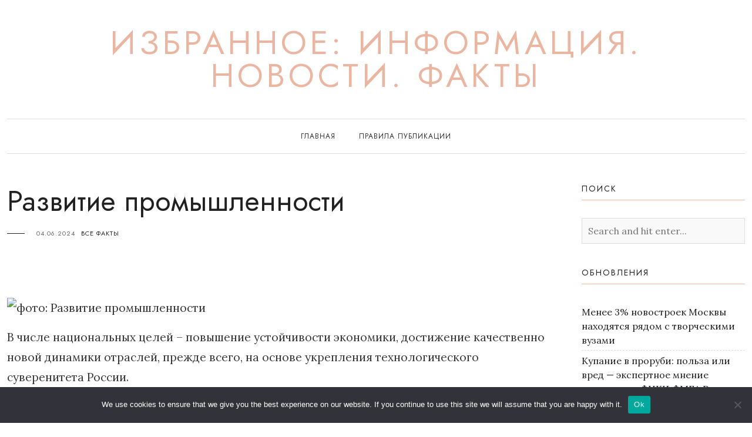

--- FILE ---
content_type: text/html; charset=UTF-8
request_url: https://www.favinf.ru/razvitie-promyshlennosti-qeq9/
body_size: 15354
content:
<!DOCTYPE HTML>
<html lang="ru-RU">
<head>
    <meta charset="UTF-8"/>
	<meta http-equiv="X-UA-Compatible" content="IE=edge"/>
	<meta name="viewport" content="width=device-width, initial-scale=1"/>
    <title>Развитие промышленности &#8211; Избранное: Информация. Новости. Факты</title>
<meta name='robots' content='max-image-preview:large' />
	<style>img:is([sizes="auto" i], [sizes^="auto," i]) { contain-intrinsic-size: 3000px 1500px }</style>
	<link rel='dns-prefetch' href='//www.favinf.ru' />
<link rel='dns-prefetch' href='//fonts.googleapis.com' />
<link rel="alternate" type="application/rss+xml" title="Избранное: Информация. Новости. Факты &raquo; Feed" href="https://www.favinf.ru/feed/" />
<link rel="alternate" type="application/rss+xml" title="Избранное: Информация. Новости. Факты &raquo; Comments Feed" href="https://www.favinf.ru/comments/feed/" />
<link rel="alternate" type="application/rss+xml" title="Избранное: Информация. Новости. Факты &raquo; Развитие промышленности Comments Feed" href="https://www.favinf.ru/razvitie-promyshlennosti-qeq9/feed/" />
<script>
window._wpemojiSettings = {"baseUrl":"https:\/\/s.w.org\/images\/core\/emoji\/15.1.0\/72x72\/","ext":".png","svgUrl":"https:\/\/s.w.org\/images\/core\/emoji\/15.1.0\/svg\/","svgExt":".svg","source":{"concatemoji":"https:\/\/www.favinf.ru\/wp-includes\/js\/wp-emoji-release.min.js?ver=6.8.1"}};
/*! This file is auto-generated */
!function(i,n){var o,s,e;function c(e){try{var t={supportTests:e,timestamp:(new Date).valueOf()};sessionStorage.setItem(o,JSON.stringify(t))}catch(e){}}function p(e,t,n){e.clearRect(0,0,e.canvas.width,e.canvas.height),e.fillText(t,0,0);var t=new Uint32Array(e.getImageData(0,0,e.canvas.width,e.canvas.height).data),r=(e.clearRect(0,0,e.canvas.width,e.canvas.height),e.fillText(n,0,0),new Uint32Array(e.getImageData(0,0,e.canvas.width,e.canvas.height).data));return t.every(function(e,t){return e===r[t]})}function u(e,t,n){switch(t){case"flag":return n(e,"\ud83c\udff3\ufe0f\u200d\u26a7\ufe0f","\ud83c\udff3\ufe0f\u200b\u26a7\ufe0f")?!1:!n(e,"\ud83c\uddfa\ud83c\uddf3","\ud83c\uddfa\u200b\ud83c\uddf3")&&!n(e,"\ud83c\udff4\udb40\udc67\udb40\udc62\udb40\udc65\udb40\udc6e\udb40\udc67\udb40\udc7f","\ud83c\udff4\u200b\udb40\udc67\u200b\udb40\udc62\u200b\udb40\udc65\u200b\udb40\udc6e\u200b\udb40\udc67\u200b\udb40\udc7f");case"emoji":return!n(e,"\ud83d\udc26\u200d\ud83d\udd25","\ud83d\udc26\u200b\ud83d\udd25")}return!1}function f(e,t,n){var r="undefined"!=typeof WorkerGlobalScope&&self instanceof WorkerGlobalScope?new OffscreenCanvas(300,150):i.createElement("canvas"),a=r.getContext("2d",{willReadFrequently:!0}),o=(a.textBaseline="top",a.font="600 32px Arial",{});return e.forEach(function(e){o[e]=t(a,e,n)}),o}function t(e){var t=i.createElement("script");t.src=e,t.defer=!0,i.head.appendChild(t)}"undefined"!=typeof Promise&&(o="wpEmojiSettingsSupports",s=["flag","emoji"],n.supports={everything:!0,everythingExceptFlag:!0},e=new Promise(function(e){i.addEventListener("DOMContentLoaded",e,{once:!0})}),new Promise(function(t){var n=function(){try{var e=JSON.parse(sessionStorage.getItem(o));if("object"==typeof e&&"number"==typeof e.timestamp&&(new Date).valueOf()<e.timestamp+604800&&"object"==typeof e.supportTests)return e.supportTests}catch(e){}return null}();if(!n){if("undefined"!=typeof Worker&&"undefined"!=typeof OffscreenCanvas&&"undefined"!=typeof URL&&URL.createObjectURL&&"undefined"!=typeof Blob)try{var e="postMessage("+f.toString()+"("+[JSON.stringify(s),u.toString(),p.toString()].join(",")+"));",r=new Blob([e],{type:"text/javascript"}),a=new Worker(URL.createObjectURL(r),{name:"wpTestEmojiSupports"});return void(a.onmessage=function(e){c(n=e.data),a.terminate(),t(n)})}catch(e){}c(n=f(s,u,p))}t(n)}).then(function(e){for(var t in e)n.supports[t]=e[t],n.supports.everything=n.supports.everything&&n.supports[t],"flag"!==t&&(n.supports.everythingExceptFlag=n.supports.everythingExceptFlag&&n.supports[t]);n.supports.everythingExceptFlag=n.supports.everythingExceptFlag&&!n.supports.flag,n.DOMReady=!1,n.readyCallback=function(){n.DOMReady=!0}}).then(function(){return e}).then(function(){var e;n.supports.everything||(n.readyCallback(),(e=n.source||{}).concatemoji?t(e.concatemoji):e.wpemoji&&e.twemoji&&(t(e.twemoji),t(e.wpemoji)))}))}((window,document),window._wpemojiSettings);
</script>
<style id='wp-emoji-styles-inline-css'>

	img.wp-smiley, img.emoji {
		display: inline !important;
		border: none !important;
		box-shadow: none !important;
		height: 1em !important;
		width: 1em !important;
		margin: 0 0.07em !important;
		vertical-align: -0.1em !important;
		background: none !important;
		padding: 0 !important;
	}
</style>
<link rel='stylesheet' id='wp-block-library-css' href='https://www.favinf.ru/wp-includes/css/dist/block-library/style.min.css?ver=6.8.1' media='all' />
<style id='wp-block-library-theme-inline-css'>
.wp-block-audio :where(figcaption){color:#555;font-size:13px;text-align:center}.is-dark-theme .wp-block-audio :where(figcaption){color:#ffffffa6}.wp-block-audio{margin:0 0 1em}.wp-block-code{border:1px solid #ccc;border-radius:4px;font-family:Menlo,Consolas,monaco,monospace;padding:.8em 1em}.wp-block-embed :where(figcaption){color:#555;font-size:13px;text-align:center}.is-dark-theme .wp-block-embed :where(figcaption){color:#ffffffa6}.wp-block-embed{margin:0 0 1em}.blocks-gallery-caption{color:#555;font-size:13px;text-align:center}.is-dark-theme .blocks-gallery-caption{color:#ffffffa6}:root :where(.wp-block-image figcaption){color:#555;font-size:13px;text-align:center}.is-dark-theme :root :where(.wp-block-image figcaption){color:#ffffffa6}.wp-block-image{margin:0 0 1em}.wp-block-pullquote{border-bottom:4px solid;border-top:4px solid;color:currentColor;margin-bottom:1.75em}.wp-block-pullquote cite,.wp-block-pullquote footer,.wp-block-pullquote__citation{color:currentColor;font-size:.8125em;font-style:normal;text-transform:uppercase}.wp-block-quote{border-left:.25em solid;margin:0 0 1.75em;padding-left:1em}.wp-block-quote cite,.wp-block-quote footer{color:currentColor;font-size:.8125em;font-style:normal;position:relative}.wp-block-quote:where(.has-text-align-right){border-left:none;border-right:.25em solid;padding-left:0;padding-right:1em}.wp-block-quote:where(.has-text-align-center){border:none;padding-left:0}.wp-block-quote.is-large,.wp-block-quote.is-style-large,.wp-block-quote:where(.is-style-plain){border:none}.wp-block-search .wp-block-search__label{font-weight:700}.wp-block-search__button{border:1px solid #ccc;padding:.375em .625em}:where(.wp-block-group.has-background){padding:1.25em 2.375em}.wp-block-separator.has-css-opacity{opacity:.4}.wp-block-separator{border:none;border-bottom:2px solid;margin-left:auto;margin-right:auto}.wp-block-separator.has-alpha-channel-opacity{opacity:1}.wp-block-separator:not(.is-style-wide):not(.is-style-dots){width:100px}.wp-block-separator.has-background:not(.is-style-dots){border-bottom:none;height:1px}.wp-block-separator.has-background:not(.is-style-wide):not(.is-style-dots){height:2px}.wp-block-table{margin:0 0 1em}.wp-block-table td,.wp-block-table th{word-break:normal}.wp-block-table :where(figcaption){color:#555;font-size:13px;text-align:center}.is-dark-theme .wp-block-table :where(figcaption){color:#ffffffa6}.wp-block-video :where(figcaption){color:#555;font-size:13px;text-align:center}.is-dark-theme .wp-block-video :where(figcaption){color:#ffffffa6}.wp-block-video{margin:0 0 1em}:root :where(.wp-block-template-part.has-background){margin-bottom:0;margin-top:0;padding:1.25em 2.375em}
</style>
<style id='classic-theme-styles-inline-css'>
/*! This file is auto-generated */
.wp-block-button__link{color:#fff;background-color:#32373c;border-radius:9999px;box-shadow:none;text-decoration:none;padding:calc(.667em + 2px) calc(1.333em + 2px);font-size:1.125em}.wp-block-file__button{background:#32373c;color:#fff;text-decoration:none}
</style>
<style id='global-styles-inline-css'>
:root{--wp--preset--aspect-ratio--square: 1;--wp--preset--aspect-ratio--4-3: 4/3;--wp--preset--aspect-ratio--3-4: 3/4;--wp--preset--aspect-ratio--3-2: 3/2;--wp--preset--aspect-ratio--2-3: 2/3;--wp--preset--aspect-ratio--16-9: 16/9;--wp--preset--aspect-ratio--9-16: 9/16;--wp--preset--color--black: #000000;--wp--preset--color--cyan-bluish-gray: #abb8c3;--wp--preset--color--white: #ffffff;--wp--preset--color--pale-pink: #f78da7;--wp--preset--color--vivid-red: #cf2e2e;--wp--preset--color--luminous-vivid-orange: #ff6900;--wp--preset--color--luminous-vivid-amber: #fcb900;--wp--preset--color--light-green-cyan: #7bdcb5;--wp--preset--color--vivid-green-cyan: #00d084;--wp--preset--color--pale-cyan-blue: #8ed1fc;--wp--preset--color--vivid-cyan-blue: #0693e3;--wp--preset--color--vivid-purple: #9b51e0;--wp--preset--gradient--vivid-cyan-blue-to-vivid-purple: linear-gradient(135deg,rgba(6,147,227,1) 0%,rgb(155,81,224) 100%);--wp--preset--gradient--light-green-cyan-to-vivid-green-cyan: linear-gradient(135deg,rgb(122,220,180) 0%,rgb(0,208,130) 100%);--wp--preset--gradient--luminous-vivid-amber-to-luminous-vivid-orange: linear-gradient(135deg,rgba(252,185,0,1) 0%,rgba(255,105,0,1) 100%);--wp--preset--gradient--luminous-vivid-orange-to-vivid-red: linear-gradient(135deg,rgba(255,105,0,1) 0%,rgb(207,46,46) 100%);--wp--preset--gradient--very-light-gray-to-cyan-bluish-gray: linear-gradient(135deg,rgb(238,238,238) 0%,rgb(169,184,195) 100%);--wp--preset--gradient--cool-to-warm-spectrum: linear-gradient(135deg,rgb(74,234,220) 0%,rgb(151,120,209) 20%,rgb(207,42,186) 40%,rgb(238,44,130) 60%,rgb(251,105,98) 80%,rgb(254,248,76) 100%);--wp--preset--gradient--blush-light-purple: linear-gradient(135deg,rgb(255,206,236) 0%,rgb(152,150,240) 100%);--wp--preset--gradient--blush-bordeaux: linear-gradient(135deg,rgb(254,205,165) 0%,rgb(254,45,45) 50%,rgb(107,0,62) 100%);--wp--preset--gradient--luminous-dusk: linear-gradient(135deg,rgb(255,203,112) 0%,rgb(199,81,192) 50%,rgb(65,88,208) 100%);--wp--preset--gradient--pale-ocean: linear-gradient(135deg,rgb(255,245,203) 0%,rgb(182,227,212) 50%,rgb(51,167,181) 100%);--wp--preset--gradient--electric-grass: linear-gradient(135deg,rgb(202,248,128) 0%,rgb(113,206,126) 100%);--wp--preset--gradient--midnight: linear-gradient(135deg,rgb(2,3,129) 0%,rgb(40,116,252) 100%);--wp--preset--font-size--small: 13px;--wp--preset--font-size--medium: 20px;--wp--preset--font-size--large: 36px;--wp--preset--font-size--x-large: 42px;--wp--preset--spacing--20: 0.44rem;--wp--preset--spacing--30: 0.67rem;--wp--preset--spacing--40: 1rem;--wp--preset--spacing--50: 1.5rem;--wp--preset--spacing--60: 2.25rem;--wp--preset--spacing--70: 3.38rem;--wp--preset--spacing--80: 5.06rem;--wp--preset--shadow--natural: 6px 6px 9px rgba(0, 0, 0, 0.2);--wp--preset--shadow--deep: 12px 12px 50px rgba(0, 0, 0, 0.4);--wp--preset--shadow--sharp: 6px 6px 0px rgba(0, 0, 0, 0.2);--wp--preset--shadow--outlined: 6px 6px 0px -3px rgba(255, 255, 255, 1), 6px 6px rgba(0, 0, 0, 1);--wp--preset--shadow--crisp: 6px 6px 0px rgba(0, 0, 0, 1);}:where(.is-layout-flex){gap: 0.5em;}:where(.is-layout-grid){gap: 0.5em;}body .is-layout-flex{display: flex;}.is-layout-flex{flex-wrap: wrap;align-items: center;}.is-layout-flex > :is(*, div){margin: 0;}body .is-layout-grid{display: grid;}.is-layout-grid > :is(*, div){margin: 0;}:where(.wp-block-columns.is-layout-flex){gap: 2em;}:where(.wp-block-columns.is-layout-grid){gap: 2em;}:where(.wp-block-post-template.is-layout-flex){gap: 1.25em;}:where(.wp-block-post-template.is-layout-grid){gap: 1.25em;}.has-black-color{color: var(--wp--preset--color--black) !important;}.has-cyan-bluish-gray-color{color: var(--wp--preset--color--cyan-bluish-gray) !important;}.has-white-color{color: var(--wp--preset--color--white) !important;}.has-pale-pink-color{color: var(--wp--preset--color--pale-pink) !important;}.has-vivid-red-color{color: var(--wp--preset--color--vivid-red) !important;}.has-luminous-vivid-orange-color{color: var(--wp--preset--color--luminous-vivid-orange) !important;}.has-luminous-vivid-amber-color{color: var(--wp--preset--color--luminous-vivid-amber) !important;}.has-light-green-cyan-color{color: var(--wp--preset--color--light-green-cyan) !important;}.has-vivid-green-cyan-color{color: var(--wp--preset--color--vivid-green-cyan) !important;}.has-pale-cyan-blue-color{color: var(--wp--preset--color--pale-cyan-blue) !important;}.has-vivid-cyan-blue-color{color: var(--wp--preset--color--vivid-cyan-blue) !important;}.has-vivid-purple-color{color: var(--wp--preset--color--vivid-purple) !important;}.has-black-background-color{background-color: var(--wp--preset--color--black) !important;}.has-cyan-bluish-gray-background-color{background-color: var(--wp--preset--color--cyan-bluish-gray) !important;}.has-white-background-color{background-color: var(--wp--preset--color--white) !important;}.has-pale-pink-background-color{background-color: var(--wp--preset--color--pale-pink) !important;}.has-vivid-red-background-color{background-color: var(--wp--preset--color--vivid-red) !important;}.has-luminous-vivid-orange-background-color{background-color: var(--wp--preset--color--luminous-vivid-orange) !important;}.has-luminous-vivid-amber-background-color{background-color: var(--wp--preset--color--luminous-vivid-amber) !important;}.has-light-green-cyan-background-color{background-color: var(--wp--preset--color--light-green-cyan) !important;}.has-vivid-green-cyan-background-color{background-color: var(--wp--preset--color--vivid-green-cyan) !important;}.has-pale-cyan-blue-background-color{background-color: var(--wp--preset--color--pale-cyan-blue) !important;}.has-vivid-cyan-blue-background-color{background-color: var(--wp--preset--color--vivid-cyan-blue) !important;}.has-vivid-purple-background-color{background-color: var(--wp--preset--color--vivid-purple) !important;}.has-black-border-color{border-color: var(--wp--preset--color--black) !important;}.has-cyan-bluish-gray-border-color{border-color: var(--wp--preset--color--cyan-bluish-gray) !important;}.has-white-border-color{border-color: var(--wp--preset--color--white) !important;}.has-pale-pink-border-color{border-color: var(--wp--preset--color--pale-pink) !important;}.has-vivid-red-border-color{border-color: var(--wp--preset--color--vivid-red) !important;}.has-luminous-vivid-orange-border-color{border-color: var(--wp--preset--color--luminous-vivid-orange) !important;}.has-luminous-vivid-amber-border-color{border-color: var(--wp--preset--color--luminous-vivid-amber) !important;}.has-light-green-cyan-border-color{border-color: var(--wp--preset--color--light-green-cyan) !important;}.has-vivid-green-cyan-border-color{border-color: var(--wp--preset--color--vivid-green-cyan) !important;}.has-pale-cyan-blue-border-color{border-color: var(--wp--preset--color--pale-cyan-blue) !important;}.has-vivid-cyan-blue-border-color{border-color: var(--wp--preset--color--vivid-cyan-blue) !important;}.has-vivid-purple-border-color{border-color: var(--wp--preset--color--vivid-purple) !important;}.has-vivid-cyan-blue-to-vivid-purple-gradient-background{background: var(--wp--preset--gradient--vivid-cyan-blue-to-vivid-purple) !important;}.has-light-green-cyan-to-vivid-green-cyan-gradient-background{background: var(--wp--preset--gradient--light-green-cyan-to-vivid-green-cyan) !important;}.has-luminous-vivid-amber-to-luminous-vivid-orange-gradient-background{background: var(--wp--preset--gradient--luminous-vivid-amber-to-luminous-vivid-orange) !important;}.has-luminous-vivid-orange-to-vivid-red-gradient-background{background: var(--wp--preset--gradient--luminous-vivid-orange-to-vivid-red) !important;}.has-very-light-gray-to-cyan-bluish-gray-gradient-background{background: var(--wp--preset--gradient--very-light-gray-to-cyan-bluish-gray) !important;}.has-cool-to-warm-spectrum-gradient-background{background: var(--wp--preset--gradient--cool-to-warm-spectrum) !important;}.has-blush-light-purple-gradient-background{background: var(--wp--preset--gradient--blush-light-purple) !important;}.has-blush-bordeaux-gradient-background{background: var(--wp--preset--gradient--blush-bordeaux) !important;}.has-luminous-dusk-gradient-background{background: var(--wp--preset--gradient--luminous-dusk) !important;}.has-pale-ocean-gradient-background{background: var(--wp--preset--gradient--pale-ocean) !important;}.has-electric-grass-gradient-background{background: var(--wp--preset--gradient--electric-grass) !important;}.has-midnight-gradient-background{background: var(--wp--preset--gradient--midnight) !important;}.has-small-font-size{font-size: var(--wp--preset--font-size--small) !important;}.has-medium-font-size{font-size: var(--wp--preset--font-size--medium) !important;}.has-large-font-size{font-size: var(--wp--preset--font-size--large) !important;}.has-x-large-font-size{font-size: var(--wp--preset--font-size--x-large) !important;}
:where(.wp-block-post-template.is-layout-flex){gap: 1.25em;}:where(.wp-block-post-template.is-layout-grid){gap: 1.25em;}
:where(.wp-block-columns.is-layout-flex){gap: 2em;}:where(.wp-block-columns.is-layout-grid){gap: 2em;}
:root :where(.wp-block-pullquote){font-size: 1.5em;line-height: 1.6;}
</style>
<link rel='stylesheet' id='custom-comments-css-css' href='https://www.favinf.ru/wp-content/plugins/bka-single/asset/styles.css?ver=6.8.1' media='all' />
<link rel='stylesheet' id='cookie-notice-front-css' href='https://www.favinf.ru/wp-content/plugins/cookie-notice/css/front.min.css?ver=2.4.16' media='all' />
<link rel='stylesheet' id='google-fonts-css' href='//fonts.googleapis.com/css?family=Jost%3A300%2C400%2C700%7CLora%3A400%2C400i&#038;subset=latin%2Clatin-ext&#038;ver=6.8.1' media='all' />
<link rel='stylesheet' id='bootstrap-css' href='https://www.favinf.ru/wp-content/themes/favrebeccalite/libs/bootstrap/bootstrap.min.css?ver=6.8.1' media='all' />
<link rel='stylesheet' id='fontawesome-css' href='https://www.favinf.ru/wp-content/themes/favrebeccalite/libs/fontawesome/css/all.min.css?ver=6.8.1' media='all' />
<link rel='stylesheet' id='rebeccalite-style-css' href='https://www.favinf.ru/wp-content/themes/favrebeccalite/style.css?ver=165' media='all' />
<script id="cookie-notice-front-js-before">
var cnArgs = {"ajaxUrl":"https:\/\/www.favinf.ru\/wp-admin\/admin-ajax.php","nonce":"2cacabf8df","hideEffect":"fade","position":"bottom","onScroll":false,"onScrollOffset":100,"onClick":false,"cookieName":"cookie_notice_accepted","cookieTime":2592000,"cookieTimeRejected":2592000,"globalCookie":false,"redirection":false,"cache":false,"revokeCookies":false,"revokeCookiesOpt":"automatic"};
</script>
<script src="https://www.favinf.ru/wp-content/plugins/cookie-notice/js/front.min.js?ver=2.4.16" id="cookie-notice-front-js"></script>
<script src="https://www.favinf.ru/wp-includes/js/jquery/jquery.min.js?ver=3.7.1" id="jquery-core-js"></script>
<script src="https://www.favinf.ru/wp-includes/js/jquery/jquery-migrate.min.js?ver=3.4.1" id="jquery-migrate-js"></script>
<link rel="https://api.w.org/" href="https://www.favinf.ru/wp-json/" /><link rel="alternate" title="JSON" type="application/json" href="https://www.favinf.ru/wp-json/wp/v2/posts/53718" /><link rel="EditURI" type="application/rsd+xml" title="RSD" href="https://www.favinf.ru/xmlrpc.php?rsd" />
<meta name="generator" content="WordPress 6.8.1" />
<link rel="canonical" href="https://www.favinf.ru/razvitie-promyshlennosti-qeq9/" />
<link rel='shortlink' href='https://www.favinf.ru/?p=53718' />
<link rel="alternate" title="oEmbed (JSON)" type="application/json+oembed" href="https://www.favinf.ru/wp-json/oembed/1.0/embed?url=https%3A%2F%2Fwww.favinf.ru%2Frazvitie-promyshlennosti-qeq9%2F" />
<meta name="description" content="В числе национальных целей – повышение устойчивости экономики, достижение качественно новой динамики отраслей, прежде всего, на основе укрепления технологического суверенитета России"><style>.recentcomments a{display:inline !important;padding:0 !important;margin:0 !important;}</style></head>
<body class="wp-singular post-template-default single single-post postid-53718 single-format-standard wp-embed-responsive wp-theme-favrebeccalite cookies-not-set">
        <a class="screen-reader-text skip-link" href="#content">Skip to content</a>
        <header id="masthead" class="site-header">
        <div class="container">
            <div class="site-branding">
                                                                            			<p class="site-title"><a href="https://www.favinf.ru/">Избранное: Информация. Новости. Факты</a></p>
                		                                                                        </div>
        </div>
        <nav class="nav-second">
            <div class="container">
                <div class="nav-wrap">
                    <div class="mobile-toggle">
                        <a href="javascript:void(0)" class="open-menu">
                            <span></span>
                            <span></span>
                            <span></span>
                        </a>
                    </div>
                    <div class="nav-menu">
                    <ul id="primary-menu" class="primary-menu"><li id="menu-item-36" class="menu-item menu-item-type-custom menu-item-object-custom menu-item-home menu-item-36"><a href="https://www.favinf.ru">Главная</a></li>
<li id="menu-item-37" class="menu-item menu-item-type-post_type menu-item-object-page menu-item-37"><a href="https://www.favinf.ru/pravila-publikacii/">Правила публикации</a></li>
</ul>                     </div>
                </div>
            </div>
        </nav>
    </header>
    <div id="content" class="site-container">
        <div class="container">
    <div class="row">
        <div class="col-md-12 col-lg-9">
                        <article class="single-post-inner post-53718 post type-post status-publish format-standard hentry category-vse-fakty">
                    <div class="entry-header">
                        <h1 class="entry-title">
                            Развитие промышленности                        </h1>
                        <div class="entry-meta">
                            <div class="entry-date">04.06.2024</div>
                            <div class="entry-categories"><a href="https://www.favinf.ru/category/vse-fakty/" rel="category tag">Все факты</a></div>
                        </div>
                    </div>
                                        <div class="entry-content clearfix">
                        <div id='body_221450_miss_1'></div> <p><br></p><p><img decoding="async" src="//st.business-key.com/i/files/55016/2024/06/1717511420.jpg" alt="фото: Развитие промышленности" title="Развитие промышленности" srcset="//st.business-key.com/i/files/55016/2024/06/thumbs/480x1717511420.jpg 480w, //st.business-key.com/i/files/55016/2024/06/thumbs/800x1717511420.jpg 800w, //st.business-key.com/i/files/55016/2024/06/thumbs/1024x1717511420.jpg 1024w" style="object-fit: cover;" width="514"></p><p class="ql-align-justify">	В числе национальных целей – повышение устойчивости экономики, достижение качественно новой динамики отраслей, прежде всего, на основе укрепления технологического суверенитета России.</p><p class="ql-align-justify">	В различных регионах страны успешно реализуется промышленная политика. Так, в число регионов с эффективной промышленной политикой входит Ставропольский край, в котором сохраняется стабильно высокий индекс промышленного производства. Объём инвестиций в промышленность края в 2023 году составил 61 млрд рублей. </p><p class="ql-align-justify">	Наряду с традиционными промышленными направлениями в регионе развиваются предприятия по производству компьютеров, космических спутников, а также продукции оборонно-промышленного комплекса.</p><p class="ql-align-justify">	Запущен проект строительства газохимического комбината с общим привлечением инвестиций порядка 150 млрд до 2028 года. Продолжается работа по созданию особой экономической зоны промышленно-производственного типа. В ближайшем будущем планируется создание центра компетенций по использованию результатов космической деятельности и беспилотной авиации.</p><p class="ql-align-justify">	Правительство в ближайшее время проведет серию стратегических сессий по реализации национальных проектов. Планируется, что все планы мероприятий будут утверждены к сентябрю, а сами нацпроекты будут полностью утверждены и профинансированы к концу 2024 года.</p><p class="ql-align-justify">	На перспективу до 2036 года предстоит обеспечение технологической независимости и формирование новых рынков по таким направлениям, как беспилотные авиационные системы, средства производства и автоматизации, транспортная мобильность, цифровая трансформация, новые материалы и химия, перспективные космические технологии и сервисы, новые энергетические технологии.</p><p class="ql-align-justify">	«В условиях современной глобальной экономики повышение устойчивости экономики становится одним из государственных приоритетов. Национальные проекты направлены на развитие различных сфер экономики, включая промышленность, с целью повышения конкурентоспособности России. Развитие промышленности в рамках нацпроектов является важным инструментом для повышения устойчивости экономики.</p><p>Модернизация производственных мощностей, развитие новых отраслей, обеспечение доступности квалифицированного трудового потенциала – все это способствует укреплению экономической базы страны и созданию благоприятных условий для устойчивого роста», – отмечает Лебедева Елена, заместитель директора Ставропольского филиала Президентской академии.</p>
    <p>Комментариев пока нет.</p>
<h4>Прочтите также:</h4><ul><li><a href="https://www.favinf.ru/8526129-realizaciya-strategii-povysheniya-fingramotnosti-csk/">Реализация Стратегии повышения финграмотности</a></li><li><a href="https://www.favinf.ru/dostupnyjj-sport-dlya-detejj-i-podrostkov-pms/">Доступный спорт для детей и подростков</a></li><li><a href="https://www.favinf.ru/3287927-novye-instrumenty-dlya-privlecheniya-inostrannykh-in-h4w1b/">Новые инструменты для привлечения иностранных инвесторов в Россию</a></li><li><a href="https://www.favinf.ru/v-stavropolskom-filiale-prezidentskojj-akademii-69k0/">В Ставропольском филиале Президентской академии отмечают, что Кисловодск становится центром кинематографического и событийного туризма</a></li><li><a href="https://www.favinf.ru/zdravookhranenie-razvitie-sistemy-i-vnedrenie-no-vi6n3/">Здравоохранение: развитие системы и внедрение новых решений</a></li></ul><h4>Это интересно:</h4><ul><li><a href="https://www.favinf.ru/mery-podderzhki-dlya-dalnevostochnogo-regiona-4l0/">Каковы общие инвестиции в экономику региона??</a></li><li><a href="https://www.favinf.ru/ehkspert-prezidentskojj-akademii-v-sankt-peterbu-j6xa/">Какова цель президентской академии??</a></li></ul>                    </div>
                        	        <div class="entry-share">
        	<a class="social-icon" target="_blank" href="https://www.facebook.com/sharer/sharer.php?u=https://www.favinf.ru/razvitie-promyshlennosti-qeq9/"><i class="fab fa-facebook-f"></i></a>
            <a class="social-icon" target="_blank" href="http://twitter.com/intent/tweet?text=Развитие промышленности&url=https://www.favinf.ru/razvitie-promyshlennosti-qeq9/"><i class="fab fa-twitter"></i></a>
            <a class="social-icon" target="_blank" href="https://pinterest.com/pin/create/button/?url=https://www.favinf.ru/razvitie-promyshlennosti-qeq9/&media=&description=Развитие промышленности"><i class="fab fa-pinterest-p"></i></a>
        </div>
                                                <div class="rebeccalite-post-author">
    <div class="post-author-image">
        <div class="author-img"><img alt='' src='https://secure.gravatar.com/avatar/4b3fe68e277b78de1c9f58551a940c525a97f98def20d82a1989fc1b3d5590f1?s=100&#038;d=mm&#038;r=g' srcset='https://secure.gravatar.com/avatar/4b3fe68e277b78de1c9f58551a940c525a97f98def20d82a1989fc1b3d5590f1?s=200&#038;d=mm&#038;r=g 2x' class='avatar avatar-100 photo' height='100' width='100' decoding='async'/></div>
    </div>
    <div class="post-author-content">
    	<div class="author-content">
            <h4 class="author-title">Favpr</h4>
    		<div class="author-bio"></div>
    		    	</div>
    </div>
</div>                    <!-- Leave reply -->
	<div id="respond" class="comment-respond">
		<h3 id="reply-title" class="comment-reply-title">Leave a Reply <small><a rel="nofollow" id="cancel-comment-reply-link" href="/razvitie-promyshlennosti-qeq9/#respond" style="display:none;">Cancel</a></small></h3><form action="https://www.favinf.ru/wp-comments-post.php" method="post" id="commentform" class="comment-form" novalidate><p class="comment-notes">Your email address will not be published. Required fields are marked *</p>
    <textarea autocomplete="new-password"  id="a673a2d32a"  name="a673a2d32a"   class="textarea-form" placeholder="Comment" rows="1"></textarea><textarea id="comment" aria-label="hp-comment" aria-hidden="true" name="comment" autocomplete="new-password" style="padding:0 !important;clip:rect(1px, 1px, 1px, 1px) !important;position:absolute !important;white-space:nowrap !important;height:1px !important;width:1px !important;overflow:hidden !important;" tabindex="-1"></textarea><script data-noptimize>document.getElementById("comment").setAttribute( "id", "a29efde5d7e23fcfc923d6faaf370d81" );document.getElementById("a673a2d32a").setAttribute( "id", "comment" );</script><div class="row"><div class="col-sm-6"><input type="text" name="author" id="name" class="input-form" placeholder="Name*" /></div>
<div class="col-sm-6"><input type="text" name="email" id="email" class="input-form" placeholder="Email*"/></div>
<div class="col-sm-12"><input type="text" name="url" id="url" class="input-form" placeholder="Website"/></div></div>
<p class="comment-form-cookies-consent"><input id="wp-comment-cookies-consent" name="wp-comment-cookies-consent" type="checkbox" value="yes" /> <label for="wp-comment-cookies-consent">Save my name, email, and website in this browser for the next time I comment.</label></p>
<p class="form-submit"><input name="submit" type="submit" id="comment_submit" class="submit" value="Submit" /> <input type='hidden' name='comment_post_ID' value='53718' id='comment_post_ID' />
<input type='hidden' name='comment_parent' id='comment_parent' value='0' />
</p></form>	</div><!-- #respond -->
	<!-- Leave reply -->                </article>
                        <div class="single-related-posts">
            <h4 class="post-related-title">You May Also Like</h4>
            <div class="row">
                                            <article class="col-md-6 col-lg-4 post-127294 post type-post status-publish format-standard hentry category-vse-fakty">                
                                        <div class="entry-meta">
                        <div class="entry-date">19.09.2025</div>
                        <div class="entry-categories"><a href="https://www.favinf.ru/category/vse-fakty/" rel="category tag">Все факты</a></div>
                    </div>
                    <h4 class="entry-title">
                        <a href="https://www.favinf.ru/ehkspert-prezidentskojj-akademii-v-sankt-pet-81v/">
                            Эксперт Президентской академии в Санкт-Петербурге о расширении доступности среднего профессионального образования                        </a>
                    </h4>
                </article>
                                            <article class="col-md-6 col-lg-4 post-63933 post type-post status-publish format-standard hentry category-vse-fakty tag-telf-ag tag-stanislav-kondrashov-telf-ag tag-stanislav-kondrashov">                
                                        <div class="entry-meta">
                        <div class="entry-date">14.08.2024</div>
                        <div class="entry-categories"><a href="https://www.favinf.ru/category/vse-fakty/" rel="category tag">Все факты</a></div>
                    </div>
                    <h4 class="entry-title">
                        <a href="https://www.favinf.ru/stanislav-kondrashov-telf-ag-italyanskaya-feralp-r25t/">
                            Станислав Кондрашов ТЕЛЬФ АГ: итальянская Feralpi озвучила свои ожидания от рынка в 2024 году                        </a>
                    </h4>
                </article>
                                            <article class="col-md-6 col-lg-4 post-133021 post type-post status-publish format-standard hentry category-vse-fakty">                
                                        <div class="entry-meta">
                        <div class="entry-date">08.10.2025</div>
                        <div class="entry-categories"><a href="https://www.favinf.ru/category/vse-fakty/" rel="category tag">Все факты</a></div>
                    </div>
                    <h4 class="entry-title">
                        <a href="https://www.favinf.ru/novost-angina-osteokhondroz-kakikh-eshhe-boleznejj-ne-sushh-o3/">
                            Ангина, остеохондроз — каких еще болезней не существует                        </a>
                    </h4>
                </article>
                		</div> 
        </div>
                                </div>
                <div class="col-lg-3 col-md-12 sidebar">
            <aside id="sidebar">
	<div id="search-2" class="widget widget_search"><h3 class="widget-title">Поиск</h3><form method="get" class="searchform" action="https://www.favinf.ru/">
	<input type="text" class="text" placeholder="Search and hit enter..." name="s" />
</form></div>
		<div id="recent-posts-2" class="widget widget_recent_entries">
		<h3 class="widget-title">Обновления</h3><nav aria-label="Обновления">
		<ul>
											<li>
					<a href="https://www.favinf.ru/menee-novostroek-moskvy-nakhodyatsya-ryadom-s-tvorcheskimi-525/">Менее 3% новостроек Москвы находятся рядом с творческими вузами</a>
									</li>
											<li>
					<a href="https://www.favinf.ru/post-kupanie-v-prorubi-polza-ili-vred-ekspertnoe-m-6su/">Купание в проруби: польза или вред — экспертное мнение кардиолога ФНКЦ ФМБА России</a>
									</li>
											<li>
					<a href="https://www.favinf.ru/posleprazdnikovyjj-sindrom-kak-vylechitsya-sovetuyut-vrach-8xlz/">Послепраздниковый синдром: как вылечиться — советуют врачи ФНКЦ ФМБА России</a>
									</li>
											<li>
					<a href="https://www.favinf.ru/ostrov-v-desyatke-krupnejjshikh-novostroek-rossii-hbcx9/">«Остров» — в десятке крупнейших новостроек России</a>
									</li>
											<li>
					<a href="https://www.favinf.ru/kak-ekspertiza-pomogaet-minimizirovat-posl-3z/">Как экспертиза помогает минимизировать последствия ошибок в строительстве на Камчатке</a>
									</li>
					</ul>

		</nav></div><div id="recent-comments-2" class="widget widget_recent_comments"><h3 class="widget-title">recent comments</h3><nav aria-label="recent comments"><ul id="recentcomments"><li class="recentcomments"><span class="comment-author-link">Анастасия</span> on <a href="https://www.favinf.ru/otechestvennaya-innovaciya-test-kotoryj-pozvolit-za-10-minut-otlichit-gripp-ot-kovida/#comment-14125">Отечественная инновация. Тест, который позволит за 10 минут отличить грипп от ковида</a></li><li class="recentcomments"><span class="comment-author-link">Екатерина</span> on <a href="https://www.favinf.ru/otechestvennaya-innovaciya-test-kotoryj-pozvolit-za-10-minut-otlichit-gripp-ot-kovida/#comment-13621">Отечественная инновация. Тест, который позволит за 10 минут отличить грипп от ковида</a></li></ul></nav></div><div id="archives-2" class="widget widget_archive"><h3 class="widget-title">Archives</h3><nav aria-label="Archives">
			<ul>
					<li><a href='https://www.favinf.ru/2026/01/'>January 2026</a></li>
	<li><a href='https://www.favinf.ru/2025/12/'>December 2025</a></li>
	<li><a href='https://www.favinf.ru/2025/11/'>November 2025</a></li>
	<li><a href='https://www.favinf.ru/2025/10/'>October 2025</a></li>
	<li><a href='https://www.favinf.ru/2025/09/'>September 2025</a></li>
	<li><a href='https://www.favinf.ru/2025/08/'>August 2025</a></li>
	<li><a href='https://www.favinf.ru/2025/07/'>July 2025</a></li>
	<li><a href='https://www.favinf.ru/2025/06/'>June 2025</a></li>
	<li><a href='https://www.favinf.ru/2025/05/'>May 2025</a></li>
	<li><a href='https://www.favinf.ru/2025/04/'>April 2025</a></li>
	<li><a href='https://www.favinf.ru/2025/03/'>March 2025</a></li>
	<li><a href='https://www.favinf.ru/2025/02/'>February 2025</a></li>
	<li><a href='https://www.favinf.ru/2025/01/'>January 2025</a></li>
	<li><a href='https://www.favinf.ru/2024/12/'>December 2024</a></li>
	<li><a href='https://www.favinf.ru/2024/11/'>November 2024</a></li>
	<li><a href='https://www.favinf.ru/2024/10/'>October 2024</a></li>
	<li><a href='https://www.favinf.ru/2024/09/'>September 2024</a></li>
	<li><a href='https://www.favinf.ru/2024/08/'>August 2024</a></li>
	<li><a href='https://www.favinf.ru/2024/07/'>July 2024</a></li>
	<li><a href='https://www.favinf.ru/2024/06/'>June 2024</a></li>
	<li><a href='https://www.favinf.ru/2024/05/'>May 2024</a></li>
	<li><a href='https://www.favinf.ru/2024/04/'>April 2024</a></li>
	<li><a href='https://www.favinf.ru/2024/03/'>March 2024</a></li>
	<li><a href='https://www.favinf.ru/2024/02/'>February 2024</a></li>
	<li><a href='https://www.favinf.ru/2024/01/'>January 2024</a></li>
	<li><a href='https://www.favinf.ru/2023/12/'>December 2023</a></li>
	<li><a href='https://www.favinf.ru/2023/11/'>November 2023</a></li>
	<li><a href='https://www.favinf.ru/2023/10/'>October 2023</a></li>
	<li><a href='https://www.favinf.ru/2023/09/'>September 2023</a></li>
	<li><a href='https://www.favinf.ru/2023/08/'>August 2023</a></li>
	<li><a href='https://www.favinf.ru/2023/07/'>July 2023</a></li>
	<li><a href='https://www.favinf.ru/2023/06/'>June 2023</a></li>
	<li><a href='https://www.favinf.ru/2023/05/'>May 2023</a></li>
	<li><a href='https://www.favinf.ru/2023/04/'>April 2023</a></li>
	<li><a href='https://www.favinf.ru/2023/03/'>March 2023</a></li>
	<li><a href='https://www.favinf.ru/2023/02/'>February 2023</a></li>
	<li><a href='https://www.favinf.ru/2023/01/'>January 2023</a></li>
	<li><a href='https://www.favinf.ru/2022/12/'>December 2022</a></li>
	<li><a href='https://www.favinf.ru/2022/11/'>November 2022</a></li>
	<li><a href='https://www.favinf.ru/2022/10/'>October 2022</a></li>
	<li><a href='https://www.favinf.ru/2022/09/'>September 2022</a></li>
	<li><a href='https://www.favinf.ru/2022/08/'>August 2022</a></li>
	<li><a href='https://www.favinf.ru/2022/07/'>July 2022</a></li>
	<li><a href='https://www.favinf.ru/2022/06/'>June 2022</a></li>
	<li><a href='https://www.favinf.ru/2022/05/'>May 2022</a></li>
	<li><a href='https://www.favinf.ru/2022/04/'>April 2022</a></li>
	<li><a href='https://www.favinf.ru/2022/03/'>March 2022</a></li>
	<li><a href='https://www.favinf.ru/2022/02/'>February 2022</a></li>
	<li><a href='https://www.favinf.ru/2022/01/'>January 2022</a></li>
	<li><a href='https://www.favinf.ru/2021/12/'>December 2021</a></li>
	<li><a href='https://www.favinf.ru/2021/11/'>November 2021</a></li>
	<li><a href='https://www.favinf.ru/2021/10/'>October 2021</a></li>
	<li><a href='https://www.favinf.ru/2021/09/'>September 2021</a></li>
	<li><a href='https://www.favinf.ru/2021/08/'>August 2021</a></li>
	<li><a href='https://www.favinf.ru/2021/07/'>July 2021</a></li>
	<li><a href='https://www.favinf.ru/2021/06/'>June 2021</a></li>
	<li><a href='https://www.favinf.ru/2021/04/'>April 2021</a></li>
	<li><a href='https://www.favinf.ru/2020/12/'>December 2020</a></li>
	<li><a href='https://www.favinf.ru/2020/05/'>May 2020</a></li>
	<li><a href='https://www.favinf.ru/2020/04/'>April 2020</a></li>
	<li><a href='https://www.favinf.ru/2019/12/'>December 2019</a></li>
	<li><a href='https://www.favinf.ru/2018/12/'>December 2018</a></li>
	<li><a href='https://www.favinf.ru/2017/05/'>May 2017</a></li>
			</ul>

			</nav></div><div id="categories-2" class="widget widget_categories"><h3 class="widget-title">Категории</h3><nav aria-label="Категории">
			<ul>
					<li class="cat-item cat-item-2"><a href="https://www.favinf.ru/category/biznes/">Бизнес</a>
</li>
	<li class="cat-item cat-item-1"><a href="https://www.favinf.ru/category/vse-fakty/">Все факты</a>
</li>
	<li class="cat-item cat-item-4"><a href="https://www.favinf.ru/category/tehnologii/">Технологии</a>
</li>
	<li class="cat-item cat-item-3"><a href="https://www.favinf.ru/category/uslugi/">Услуги</a>
</li>
			</ul>

			</nav></div><div id="meta-2" class="widget widget_meta"><h3 class="widget-title">meta</h3><nav aria-label="meta">
		<ul>
						<li><a href="https://www.favinf.ru/wp-login.php">Log in</a></li>
			<li><a href="https://www.favinf.ru/feed/">Entries feed</a></li>
			<li><a href="https://www.favinf.ru/comments/feed/">Comments feed</a></li>

			<li><a href="https://wordpress.org/">WordPress.org</a></li>
		</ul>

		</nav></div></aside>
        </div>
            </div>
        </div>
    </div>
    <div class="site-footer">
                <div class="credits">
                        <div class="copyright">
                Your copyright text here !            </div>
        </div>
    </div>
    <script type="speculationrules">
{"prefetch":[{"source":"document","where":{"and":[{"href_matches":"\/*"},{"not":{"href_matches":["\/wp-*.php","\/wp-admin\/*","\/wp-content\/uploads\/*","\/wp-content\/*","\/wp-content\/plugins\/*","\/wp-content\/themes\/favrebeccalite\/*","\/*\\?(.+)"]}},{"not":{"selector_matches":"a[rel~=\"nofollow\"]"}},{"not":{"selector_matches":".no-prefetch, .no-prefetch a"}}]},"eagerness":"conservative"}]}
</script>
<p style="text-align: center; margin: 20px;"><a href="https://www.business-key.com/conditions.html" target="_blank" style="margin-right:10px;">Пользовательское соглашение</a></p><script src="https://www.favinf.ru/wp-content/themes/favrebeccalite/assets/js/scripts.js?ver=6.8.1" id="rebeccalite-scripts-js"></script>
<script src="https://www.favinf.ru/wp-includes/js/comment-reply.min.js?ver=6.8.1" id="comment-reply-js" async data-wp-strategy="async"></script>
<script src="https://www.business-key.com/mon/pix.php?d=www.favinf.ru&pid=53718&u=https%3A%2F%2Fwww.favinf.ru%2F%3Fp%3D53718&r=1082427168"></script>   <style>
	  
	 .request_form input{
		 color: black;
		 background: white;
	 } 
	 .request_form button{
		 background: #eee;
		 color: black;
		 font-weight: bold;
		 text-transform: uppercase;
	 }
    /* Стили для плавающей иконки */
    #publish-btn {
      position: fixed;
      right: 80px;
      bottom: 50px;
      background: #728b8b;
      color: #fff;
      padding: 12px 18px 12px 14px;
      border-radius: 30px;
      font-size: 18px;
      cursor: pointer;
      box-shadow: 0 4px 18px rgba(0,0,0,0.12);
      opacity: 0;
      transform: translateY(30px);
      transition: opacity 0.3s, transform 0.3s;
      z-index: 100;
      pointer-events: none; /* Чтобы не было кликабельно до появления */
    }
     #publish-btn a{
      display: flex;
      align-items: center;

	 }
    #publish-btn a:link,#publish-btn a:hover,#publish-btn a:visited{
		color: white;
	}
    #publish-btn.visible {
      opacity: 1;
      transform: translateY(0);
      pointer-events: auto; /* теперь кликабельно */
    }
    /* SVG стили */
    #publish-btn .icon {
      width: 32px;
      height: 32px;
      margin-right: 10px;
      fill: #fff;
      flex-shrink: 0;
    }
    @media (max-width: 575px) {
      #publish-btn {
        font-size: 15px;
        right: 15px;
        bottom: 20px;
        padding: 10px 14px 10px 10px;
      }
      #publish-btn .icon {
        width: 20px;
        height: 20px;
        margin-right: 7px;
      }
    }
  </style>

<div id="publish-btn">
	<a rel="nofollow noindex" href="https://www.favinf.ru/poluchit-probnyj-dostup-k-publikacii/">
    <svg class="icon" viewBox="0 0 24 24">
      <path d="M19 21H5c-1.1 0-2-.9-2-2V5c0-1.1.9-2 2-2h7v2H5v14h14v-7h2v7c0 1.1-.9 2-2 2zm-8-5.5v-5h2v5h3l-4 4-4-4h3zm7.59-11.41L20.17 4 10 14.17l-4.17-4.18L7.59 8l2.41 2.41L17.59 4z"/>
    </svg>
    Опубликовать</a> </div>

  <script>
    function showPublishButtonOnScroll() {
      var btn = document.getElementById('publish-btn');
      var totalHeight = document.documentElement.scrollHeight - document.documentElement.clientHeight;
      var scrolled = window.scrollY || document.documentElement.scrollTop;
      if(totalHeight < 10) return; // дуже короткая страница

//      if (scrolled / totalHeight >= 0.0) {
        btn.classList.add('visible');
//      } else {
//        btn.classList.remove('visible');
//      }
    }
    window.addEventListener('scroll', showPublishButtonOnScroll);
    // Проверим при загрузке showPublishButtonOnScroll();
  </script>

		<!-- Cookie Notice plugin v2.4.16 by Hu-manity.co https://hu-manity.co/ -->
		<div id="cookie-notice" role="dialog" class="cookie-notice-hidden cookie-revoke-hidden cn-position-bottom" aria-label="Cookie Notice" style="background-color: rgba(50,50,58,1);"><div class="cookie-notice-container" style="color: #fff"><span id="cn-notice-text" class="cn-text-container">We use cookies to ensure that we give you the best experience on our website. If you continue to use this site we will assume that you are happy with it.</span><span id="cn-notice-buttons" class="cn-buttons-container"><a href="#" id="cn-accept-cookie" data-cookie-set="accept" class="cn-set-cookie cn-button" aria-label="Ok" style="background-color: #00a99d">Ok</a></span><span id="cn-close-notice" data-cookie-set="accept" class="cn-close-icon" title="No"></span></div>
			
		</div>
		<!-- / Cookie Notice plugin --><!-- Yandex.Metrika counter --> <script type="text/javascript" > (function(m,e,t,r,i,k,a){m[i]=m[i]||function(){(m[i].a=m[i].a||[]).push(arguments)}; m[i].l=1*new Date();k=e.createElement(t),a=e.getElementsByTagName(t)[0],k.async=1,k.src=r,a.parentNode.insertBefore(k,a)}) (window, document, "script", "https://mc.yandex.ru/metrika/tag.js", "ym"); ym(82874419, "init", { clickmap:true, trackLinks:true, accurateTrackBounce:true }); </script> <noscript><div><img src="https://mc.yandex.ru/watch/82874419" style="position:absolute; left:-9999px;" alt="" /></div></noscript> <!-- /Yandex.Metrika counter -->
</body>
</html>
